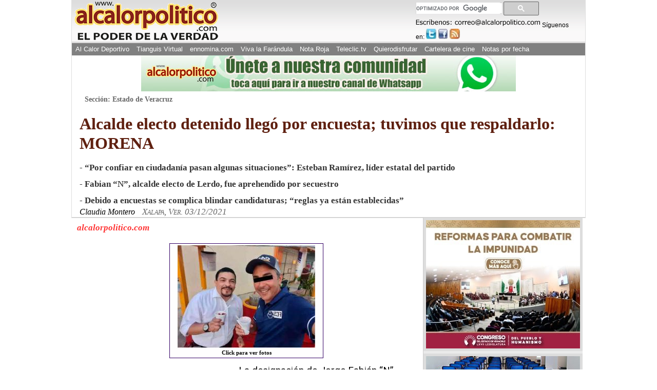

--- FILE ---
content_type: text/html; charset=utf-8
request_url: https://www.google.com/recaptcha/api2/aframe
body_size: 113
content:
<!DOCTYPE HTML><html><head><meta http-equiv="content-type" content="text/html; charset=UTF-8"></head><body><script nonce="FrJPDuHJbDd0yResRakDbQ">/** Anti-fraud and anti-abuse applications only. See google.com/recaptcha */ try{var clients={'sodar':'https://pagead2.googlesyndication.com/pagead/sodar?'};window.addEventListener("message",function(a){try{if(a.source===window.parent){var b=JSON.parse(a.data);var c=clients[b['id']];if(c){var d=document.createElement('img');d.src=c+b['params']+'&rc='+(localStorage.getItem("rc::a")?sessionStorage.getItem("rc::b"):"");window.document.body.appendChild(d);sessionStorage.setItem("rc::e",parseInt(sessionStorage.getItem("rc::e")||0)+1);localStorage.setItem("rc::h",'1768852253672');}}}catch(b){}});window.parent.postMessage("_grecaptcha_ready", "*");}catch(b){}</script></body></html>